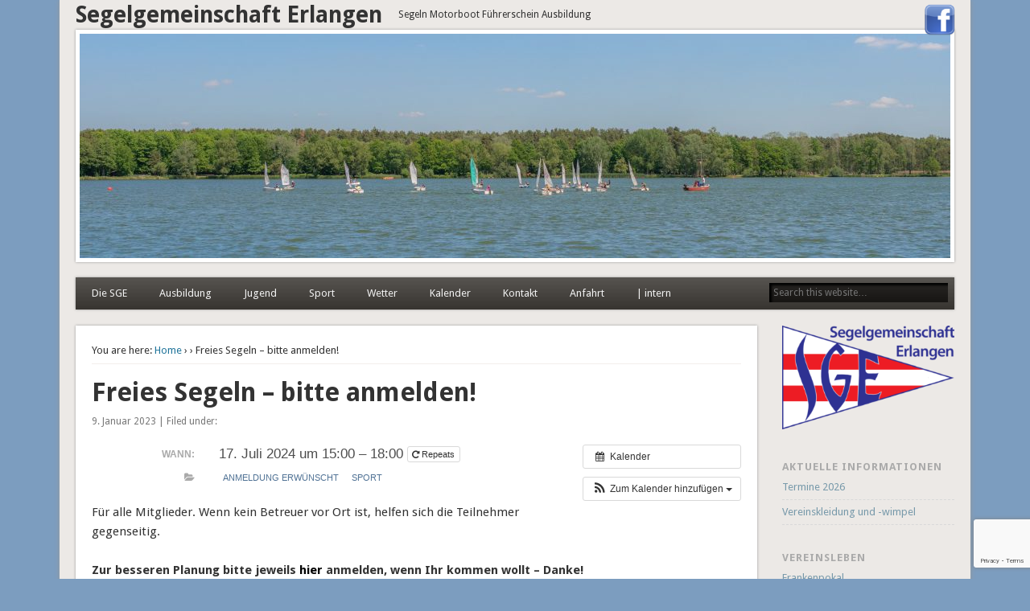

--- FILE ---
content_type: text/html; charset=utf-8
request_url: https://www.google.com/recaptcha/api2/anchor?ar=1&k=6LcI3MQUAAAAAA1b2AlkxKWA-eeL2917WkR4ZdLX&co=aHR0cHM6Ly93d3cuc2VnZWxnZW1laW5zY2hhZnQuZGU6NDQz&hl=en&v=PoyoqOPhxBO7pBk68S4YbpHZ&size=invisible&anchor-ms=20000&execute-ms=30000&cb=tala2u5dxp8c
body_size: 48820
content:
<!DOCTYPE HTML><html dir="ltr" lang="en"><head><meta http-equiv="Content-Type" content="text/html; charset=UTF-8">
<meta http-equiv="X-UA-Compatible" content="IE=edge">
<title>reCAPTCHA</title>
<style type="text/css">
/* cyrillic-ext */
@font-face {
  font-family: 'Roboto';
  font-style: normal;
  font-weight: 400;
  font-stretch: 100%;
  src: url(//fonts.gstatic.com/s/roboto/v48/KFO7CnqEu92Fr1ME7kSn66aGLdTylUAMa3GUBHMdazTgWw.woff2) format('woff2');
  unicode-range: U+0460-052F, U+1C80-1C8A, U+20B4, U+2DE0-2DFF, U+A640-A69F, U+FE2E-FE2F;
}
/* cyrillic */
@font-face {
  font-family: 'Roboto';
  font-style: normal;
  font-weight: 400;
  font-stretch: 100%;
  src: url(//fonts.gstatic.com/s/roboto/v48/KFO7CnqEu92Fr1ME7kSn66aGLdTylUAMa3iUBHMdazTgWw.woff2) format('woff2');
  unicode-range: U+0301, U+0400-045F, U+0490-0491, U+04B0-04B1, U+2116;
}
/* greek-ext */
@font-face {
  font-family: 'Roboto';
  font-style: normal;
  font-weight: 400;
  font-stretch: 100%;
  src: url(//fonts.gstatic.com/s/roboto/v48/KFO7CnqEu92Fr1ME7kSn66aGLdTylUAMa3CUBHMdazTgWw.woff2) format('woff2');
  unicode-range: U+1F00-1FFF;
}
/* greek */
@font-face {
  font-family: 'Roboto';
  font-style: normal;
  font-weight: 400;
  font-stretch: 100%;
  src: url(//fonts.gstatic.com/s/roboto/v48/KFO7CnqEu92Fr1ME7kSn66aGLdTylUAMa3-UBHMdazTgWw.woff2) format('woff2');
  unicode-range: U+0370-0377, U+037A-037F, U+0384-038A, U+038C, U+038E-03A1, U+03A3-03FF;
}
/* math */
@font-face {
  font-family: 'Roboto';
  font-style: normal;
  font-weight: 400;
  font-stretch: 100%;
  src: url(//fonts.gstatic.com/s/roboto/v48/KFO7CnqEu92Fr1ME7kSn66aGLdTylUAMawCUBHMdazTgWw.woff2) format('woff2');
  unicode-range: U+0302-0303, U+0305, U+0307-0308, U+0310, U+0312, U+0315, U+031A, U+0326-0327, U+032C, U+032F-0330, U+0332-0333, U+0338, U+033A, U+0346, U+034D, U+0391-03A1, U+03A3-03A9, U+03B1-03C9, U+03D1, U+03D5-03D6, U+03F0-03F1, U+03F4-03F5, U+2016-2017, U+2034-2038, U+203C, U+2040, U+2043, U+2047, U+2050, U+2057, U+205F, U+2070-2071, U+2074-208E, U+2090-209C, U+20D0-20DC, U+20E1, U+20E5-20EF, U+2100-2112, U+2114-2115, U+2117-2121, U+2123-214F, U+2190, U+2192, U+2194-21AE, U+21B0-21E5, U+21F1-21F2, U+21F4-2211, U+2213-2214, U+2216-22FF, U+2308-230B, U+2310, U+2319, U+231C-2321, U+2336-237A, U+237C, U+2395, U+239B-23B7, U+23D0, U+23DC-23E1, U+2474-2475, U+25AF, U+25B3, U+25B7, U+25BD, U+25C1, U+25CA, U+25CC, U+25FB, U+266D-266F, U+27C0-27FF, U+2900-2AFF, U+2B0E-2B11, U+2B30-2B4C, U+2BFE, U+3030, U+FF5B, U+FF5D, U+1D400-1D7FF, U+1EE00-1EEFF;
}
/* symbols */
@font-face {
  font-family: 'Roboto';
  font-style: normal;
  font-weight: 400;
  font-stretch: 100%;
  src: url(//fonts.gstatic.com/s/roboto/v48/KFO7CnqEu92Fr1ME7kSn66aGLdTylUAMaxKUBHMdazTgWw.woff2) format('woff2');
  unicode-range: U+0001-000C, U+000E-001F, U+007F-009F, U+20DD-20E0, U+20E2-20E4, U+2150-218F, U+2190, U+2192, U+2194-2199, U+21AF, U+21E6-21F0, U+21F3, U+2218-2219, U+2299, U+22C4-22C6, U+2300-243F, U+2440-244A, U+2460-24FF, U+25A0-27BF, U+2800-28FF, U+2921-2922, U+2981, U+29BF, U+29EB, U+2B00-2BFF, U+4DC0-4DFF, U+FFF9-FFFB, U+10140-1018E, U+10190-1019C, U+101A0, U+101D0-101FD, U+102E0-102FB, U+10E60-10E7E, U+1D2C0-1D2D3, U+1D2E0-1D37F, U+1F000-1F0FF, U+1F100-1F1AD, U+1F1E6-1F1FF, U+1F30D-1F30F, U+1F315, U+1F31C, U+1F31E, U+1F320-1F32C, U+1F336, U+1F378, U+1F37D, U+1F382, U+1F393-1F39F, U+1F3A7-1F3A8, U+1F3AC-1F3AF, U+1F3C2, U+1F3C4-1F3C6, U+1F3CA-1F3CE, U+1F3D4-1F3E0, U+1F3ED, U+1F3F1-1F3F3, U+1F3F5-1F3F7, U+1F408, U+1F415, U+1F41F, U+1F426, U+1F43F, U+1F441-1F442, U+1F444, U+1F446-1F449, U+1F44C-1F44E, U+1F453, U+1F46A, U+1F47D, U+1F4A3, U+1F4B0, U+1F4B3, U+1F4B9, U+1F4BB, U+1F4BF, U+1F4C8-1F4CB, U+1F4D6, U+1F4DA, U+1F4DF, U+1F4E3-1F4E6, U+1F4EA-1F4ED, U+1F4F7, U+1F4F9-1F4FB, U+1F4FD-1F4FE, U+1F503, U+1F507-1F50B, U+1F50D, U+1F512-1F513, U+1F53E-1F54A, U+1F54F-1F5FA, U+1F610, U+1F650-1F67F, U+1F687, U+1F68D, U+1F691, U+1F694, U+1F698, U+1F6AD, U+1F6B2, U+1F6B9-1F6BA, U+1F6BC, U+1F6C6-1F6CF, U+1F6D3-1F6D7, U+1F6E0-1F6EA, U+1F6F0-1F6F3, U+1F6F7-1F6FC, U+1F700-1F7FF, U+1F800-1F80B, U+1F810-1F847, U+1F850-1F859, U+1F860-1F887, U+1F890-1F8AD, U+1F8B0-1F8BB, U+1F8C0-1F8C1, U+1F900-1F90B, U+1F93B, U+1F946, U+1F984, U+1F996, U+1F9E9, U+1FA00-1FA6F, U+1FA70-1FA7C, U+1FA80-1FA89, U+1FA8F-1FAC6, U+1FACE-1FADC, U+1FADF-1FAE9, U+1FAF0-1FAF8, U+1FB00-1FBFF;
}
/* vietnamese */
@font-face {
  font-family: 'Roboto';
  font-style: normal;
  font-weight: 400;
  font-stretch: 100%;
  src: url(//fonts.gstatic.com/s/roboto/v48/KFO7CnqEu92Fr1ME7kSn66aGLdTylUAMa3OUBHMdazTgWw.woff2) format('woff2');
  unicode-range: U+0102-0103, U+0110-0111, U+0128-0129, U+0168-0169, U+01A0-01A1, U+01AF-01B0, U+0300-0301, U+0303-0304, U+0308-0309, U+0323, U+0329, U+1EA0-1EF9, U+20AB;
}
/* latin-ext */
@font-face {
  font-family: 'Roboto';
  font-style: normal;
  font-weight: 400;
  font-stretch: 100%;
  src: url(//fonts.gstatic.com/s/roboto/v48/KFO7CnqEu92Fr1ME7kSn66aGLdTylUAMa3KUBHMdazTgWw.woff2) format('woff2');
  unicode-range: U+0100-02BA, U+02BD-02C5, U+02C7-02CC, U+02CE-02D7, U+02DD-02FF, U+0304, U+0308, U+0329, U+1D00-1DBF, U+1E00-1E9F, U+1EF2-1EFF, U+2020, U+20A0-20AB, U+20AD-20C0, U+2113, U+2C60-2C7F, U+A720-A7FF;
}
/* latin */
@font-face {
  font-family: 'Roboto';
  font-style: normal;
  font-weight: 400;
  font-stretch: 100%;
  src: url(//fonts.gstatic.com/s/roboto/v48/KFO7CnqEu92Fr1ME7kSn66aGLdTylUAMa3yUBHMdazQ.woff2) format('woff2');
  unicode-range: U+0000-00FF, U+0131, U+0152-0153, U+02BB-02BC, U+02C6, U+02DA, U+02DC, U+0304, U+0308, U+0329, U+2000-206F, U+20AC, U+2122, U+2191, U+2193, U+2212, U+2215, U+FEFF, U+FFFD;
}
/* cyrillic-ext */
@font-face {
  font-family: 'Roboto';
  font-style: normal;
  font-weight: 500;
  font-stretch: 100%;
  src: url(//fonts.gstatic.com/s/roboto/v48/KFO7CnqEu92Fr1ME7kSn66aGLdTylUAMa3GUBHMdazTgWw.woff2) format('woff2');
  unicode-range: U+0460-052F, U+1C80-1C8A, U+20B4, U+2DE0-2DFF, U+A640-A69F, U+FE2E-FE2F;
}
/* cyrillic */
@font-face {
  font-family: 'Roboto';
  font-style: normal;
  font-weight: 500;
  font-stretch: 100%;
  src: url(//fonts.gstatic.com/s/roboto/v48/KFO7CnqEu92Fr1ME7kSn66aGLdTylUAMa3iUBHMdazTgWw.woff2) format('woff2');
  unicode-range: U+0301, U+0400-045F, U+0490-0491, U+04B0-04B1, U+2116;
}
/* greek-ext */
@font-face {
  font-family: 'Roboto';
  font-style: normal;
  font-weight: 500;
  font-stretch: 100%;
  src: url(//fonts.gstatic.com/s/roboto/v48/KFO7CnqEu92Fr1ME7kSn66aGLdTylUAMa3CUBHMdazTgWw.woff2) format('woff2');
  unicode-range: U+1F00-1FFF;
}
/* greek */
@font-face {
  font-family: 'Roboto';
  font-style: normal;
  font-weight: 500;
  font-stretch: 100%;
  src: url(//fonts.gstatic.com/s/roboto/v48/KFO7CnqEu92Fr1ME7kSn66aGLdTylUAMa3-UBHMdazTgWw.woff2) format('woff2');
  unicode-range: U+0370-0377, U+037A-037F, U+0384-038A, U+038C, U+038E-03A1, U+03A3-03FF;
}
/* math */
@font-face {
  font-family: 'Roboto';
  font-style: normal;
  font-weight: 500;
  font-stretch: 100%;
  src: url(//fonts.gstatic.com/s/roboto/v48/KFO7CnqEu92Fr1ME7kSn66aGLdTylUAMawCUBHMdazTgWw.woff2) format('woff2');
  unicode-range: U+0302-0303, U+0305, U+0307-0308, U+0310, U+0312, U+0315, U+031A, U+0326-0327, U+032C, U+032F-0330, U+0332-0333, U+0338, U+033A, U+0346, U+034D, U+0391-03A1, U+03A3-03A9, U+03B1-03C9, U+03D1, U+03D5-03D6, U+03F0-03F1, U+03F4-03F5, U+2016-2017, U+2034-2038, U+203C, U+2040, U+2043, U+2047, U+2050, U+2057, U+205F, U+2070-2071, U+2074-208E, U+2090-209C, U+20D0-20DC, U+20E1, U+20E5-20EF, U+2100-2112, U+2114-2115, U+2117-2121, U+2123-214F, U+2190, U+2192, U+2194-21AE, U+21B0-21E5, U+21F1-21F2, U+21F4-2211, U+2213-2214, U+2216-22FF, U+2308-230B, U+2310, U+2319, U+231C-2321, U+2336-237A, U+237C, U+2395, U+239B-23B7, U+23D0, U+23DC-23E1, U+2474-2475, U+25AF, U+25B3, U+25B7, U+25BD, U+25C1, U+25CA, U+25CC, U+25FB, U+266D-266F, U+27C0-27FF, U+2900-2AFF, U+2B0E-2B11, U+2B30-2B4C, U+2BFE, U+3030, U+FF5B, U+FF5D, U+1D400-1D7FF, U+1EE00-1EEFF;
}
/* symbols */
@font-face {
  font-family: 'Roboto';
  font-style: normal;
  font-weight: 500;
  font-stretch: 100%;
  src: url(//fonts.gstatic.com/s/roboto/v48/KFO7CnqEu92Fr1ME7kSn66aGLdTylUAMaxKUBHMdazTgWw.woff2) format('woff2');
  unicode-range: U+0001-000C, U+000E-001F, U+007F-009F, U+20DD-20E0, U+20E2-20E4, U+2150-218F, U+2190, U+2192, U+2194-2199, U+21AF, U+21E6-21F0, U+21F3, U+2218-2219, U+2299, U+22C4-22C6, U+2300-243F, U+2440-244A, U+2460-24FF, U+25A0-27BF, U+2800-28FF, U+2921-2922, U+2981, U+29BF, U+29EB, U+2B00-2BFF, U+4DC0-4DFF, U+FFF9-FFFB, U+10140-1018E, U+10190-1019C, U+101A0, U+101D0-101FD, U+102E0-102FB, U+10E60-10E7E, U+1D2C0-1D2D3, U+1D2E0-1D37F, U+1F000-1F0FF, U+1F100-1F1AD, U+1F1E6-1F1FF, U+1F30D-1F30F, U+1F315, U+1F31C, U+1F31E, U+1F320-1F32C, U+1F336, U+1F378, U+1F37D, U+1F382, U+1F393-1F39F, U+1F3A7-1F3A8, U+1F3AC-1F3AF, U+1F3C2, U+1F3C4-1F3C6, U+1F3CA-1F3CE, U+1F3D4-1F3E0, U+1F3ED, U+1F3F1-1F3F3, U+1F3F5-1F3F7, U+1F408, U+1F415, U+1F41F, U+1F426, U+1F43F, U+1F441-1F442, U+1F444, U+1F446-1F449, U+1F44C-1F44E, U+1F453, U+1F46A, U+1F47D, U+1F4A3, U+1F4B0, U+1F4B3, U+1F4B9, U+1F4BB, U+1F4BF, U+1F4C8-1F4CB, U+1F4D6, U+1F4DA, U+1F4DF, U+1F4E3-1F4E6, U+1F4EA-1F4ED, U+1F4F7, U+1F4F9-1F4FB, U+1F4FD-1F4FE, U+1F503, U+1F507-1F50B, U+1F50D, U+1F512-1F513, U+1F53E-1F54A, U+1F54F-1F5FA, U+1F610, U+1F650-1F67F, U+1F687, U+1F68D, U+1F691, U+1F694, U+1F698, U+1F6AD, U+1F6B2, U+1F6B9-1F6BA, U+1F6BC, U+1F6C6-1F6CF, U+1F6D3-1F6D7, U+1F6E0-1F6EA, U+1F6F0-1F6F3, U+1F6F7-1F6FC, U+1F700-1F7FF, U+1F800-1F80B, U+1F810-1F847, U+1F850-1F859, U+1F860-1F887, U+1F890-1F8AD, U+1F8B0-1F8BB, U+1F8C0-1F8C1, U+1F900-1F90B, U+1F93B, U+1F946, U+1F984, U+1F996, U+1F9E9, U+1FA00-1FA6F, U+1FA70-1FA7C, U+1FA80-1FA89, U+1FA8F-1FAC6, U+1FACE-1FADC, U+1FADF-1FAE9, U+1FAF0-1FAF8, U+1FB00-1FBFF;
}
/* vietnamese */
@font-face {
  font-family: 'Roboto';
  font-style: normal;
  font-weight: 500;
  font-stretch: 100%;
  src: url(//fonts.gstatic.com/s/roboto/v48/KFO7CnqEu92Fr1ME7kSn66aGLdTylUAMa3OUBHMdazTgWw.woff2) format('woff2');
  unicode-range: U+0102-0103, U+0110-0111, U+0128-0129, U+0168-0169, U+01A0-01A1, U+01AF-01B0, U+0300-0301, U+0303-0304, U+0308-0309, U+0323, U+0329, U+1EA0-1EF9, U+20AB;
}
/* latin-ext */
@font-face {
  font-family: 'Roboto';
  font-style: normal;
  font-weight: 500;
  font-stretch: 100%;
  src: url(//fonts.gstatic.com/s/roboto/v48/KFO7CnqEu92Fr1ME7kSn66aGLdTylUAMa3KUBHMdazTgWw.woff2) format('woff2');
  unicode-range: U+0100-02BA, U+02BD-02C5, U+02C7-02CC, U+02CE-02D7, U+02DD-02FF, U+0304, U+0308, U+0329, U+1D00-1DBF, U+1E00-1E9F, U+1EF2-1EFF, U+2020, U+20A0-20AB, U+20AD-20C0, U+2113, U+2C60-2C7F, U+A720-A7FF;
}
/* latin */
@font-face {
  font-family: 'Roboto';
  font-style: normal;
  font-weight: 500;
  font-stretch: 100%;
  src: url(//fonts.gstatic.com/s/roboto/v48/KFO7CnqEu92Fr1ME7kSn66aGLdTylUAMa3yUBHMdazQ.woff2) format('woff2');
  unicode-range: U+0000-00FF, U+0131, U+0152-0153, U+02BB-02BC, U+02C6, U+02DA, U+02DC, U+0304, U+0308, U+0329, U+2000-206F, U+20AC, U+2122, U+2191, U+2193, U+2212, U+2215, U+FEFF, U+FFFD;
}
/* cyrillic-ext */
@font-face {
  font-family: 'Roboto';
  font-style: normal;
  font-weight: 900;
  font-stretch: 100%;
  src: url(//fonts.gstatic.com/s/roboto/v48/KFO7CnqEu92Fr1ME7kSn66aGLdTylUAMa3GUBHMdazTgWw.woff2) format('woff2');
  unicode-range: U+0460-052F, U+1C80-1C8A, U+20B4, U+2DE0-2DFF, U+A640-A69F, U+FE2E-FE2F;
}
/* cyrillic */
@font-face {
  font-family: 'Roboto';
  font-style: normal;
  font-weight: 900;
  font-stretch: 100%;
  src: url(//fonts.gstatic.com/s/roboto/v48/KFO7CnqEu92Fr1ME7kSn66aGLdTylUAMa3iUBHMdazTgWw.woff2) format('woff2');
  unicode-range: U+0301, U+0400-045F, U+0490-0491, U+04B0-04B1, U+2116;
}
/* greek-ext */
@font-face {
  font-family: 'Roboto';
  font-style: normal;
  font-weight: 900;
  font-stretch: 100%;
  src: url(//fonts.gstatic.com/s/roboto/v48/KFO7CnqEu92Fr1ME7kSn66aGLdTylUAMa3CUBHMdazTgWw.woff2) format('woff2');
  unicode-range: U+1F00-1FFF;
}
/* greek */
@font-face {
  font-family: 'Roboto';
  font-style: normal;
  font-weight: 900;
  font-stretch: 100%;
  src: url(//fonts.gstatic.com/s/roboto/v48/KFO7CnqEu92Fr1ME7kSn66aGLdTylUAMa3-UBHMdazTgWw.woff2) format('woff2');
  unicode-range: U+0370-0377, U+037A-037F, U+0384-038A, U+038C, U+038E-03A1, U+03A3-03FF;
}
/* math */
@font-face {
  font-family: 'Roboto';
  font-style: normal;
  font-weight: 900;
  font-stretch: 100%;
  src: url(//fonts.gstatic.com/s/roboto/v48/KFO7CnqEu92Fr1ME7kSn66aGLdTylUAMawCUBHMdazTgWw.woff2) format('woff2');
  unicode-range: U+0302-0303, U+0305, U+0307-0308, U+0310, U+0312, U+0315, U+031A, U+0326-0327, U+032C, U+032F-0330, U+0332-0333, U+0338, U+033A, U+0346, U+034D, U+0391-03A1, U+03A3-03A9, U+03B1-03C9, U+03D1, U+03D5-03D6, U+03F0-03F1, U+03F4-03F5, U+2016-2017, U+2034-2038, U+203C, U+2040, U+2043, U+2047, U+2050, U+2057, U+205F, U+2070-2071, U+2074-208E, U+2090-209C, U+20D0-20DC, U+20E1, U+20E5-20EF, U+2100-2112, U+2114-2115, U+2117-2121, U+2123-214F, U+2190, U+2192, U+2194-21AE, U+21B0-21E5, U+21F1-21F2, U+21F4-2211, U+2213-2214, U+2216-22FF, U+2308-230B, U+2310, U+2319, U+231C-2321, U+2336-237A, U+237C, U+2395, U+239B-23B7, U+23D0, U+23DC-23E1, U+2474-2475, U+25AF, U+25B3, U+25B7, U+25BD, U+25C1, U+25CA, U+25CC, U+25FB, U+266D-266F, U+27C0-27FF, U+2900-2AFF, U+2B0E-2B11, U+2B30-2B4C, U+2BFE, U+3030, U+FF5B, U+FF5D, U+1D400-1D7FF, U+1EE00-1EEFF;
}
/* symbols */
@font-face {
  font-family: 'Roboto';
  font-style: normal;
  font-weight: 900;
  font-stretch: 100%;
  src: url(//fonts.gstatic.com/s/roboto/v48/KFO7CnqEu92Fr1ME7kSn66aGLdTylUAMaxKUBHMdazTgWw.woff2) format('woff2');
  unicode-range: U+0001-000C, U+000E-001F, U+007F-009F, U+20DD-20E0, U+20E2-20E4, U+2150-218F, U+2190, U+2192, U+2194-2199, U+21AF, U+21E6-21F0, U+21F3, U+2218-2219, U+2299, U+22C4-22C6, U+2300-243F, U+2440-244A, U+2460-24FF, U+25A0-27BF, U+2800-28FF, U+2921-2922, U+2981, U+29BF, U+29EB, U+2B00-2BFF, U+4DC0-4DFF, U+FFF9-FFFB, U+10140-1018E, U+10190-1019C, U+101A0, U+101D0-101FD, U+102E0-102FB, U+10E60-10E7E, U+1D2C0-1D2D3, U+1D2E0-1D37F, U+1F000-1F0FF, U+1F100-1F1AD, U+1F1E6-1F1FF, U+1F30D-1F30F, U+1F315, U+1F31C, U+1F31E, U+1F320-1F32C, U+1F336, U+1F378, U+1F37D, U+1F382, U+1F393-1F39F, U+1F3A7-1F3A8, U+1F3AC-1F3AF, U+1F3C2, U+1F3C4-1F3C6, U+1F3CA-1F3CE, U+1F3D4-1F3E0, U+1F3ED, U+1F3F1-1F3F3, U+1F3F5-1F3F7, U+1F408, U+1F415, U+1F41F, U+1F426, U+1F43F, U+1F441-1F442, U+1F444, U+1F446-1F449, U+1F44C-1F44E, U+1F453, U+1F46A, U+1F47D, U+1F4A3, U+1F4B0, U+1F4B3, U+1F4B9, U+1F4BB, U+1F4BF, U+1F4C8-1F4CB, U+1F4D6, U+1F4DA, U+1F4DF, U+1F4E3-1F4E6, U+1F4EA-1F4ED, U+1F4F7, U+1F4F9-1F4FB, U+1F4FD-1F4FE, U+1F503, U+1F507-1F50B, U+1F50D, U+1F512-1F513, U+1F53E-1F54A, U+1F54F-1F5FA, U+1F610, U+1F650-1F67F, U+1F687, U+1F68D, U+1F691, U+1F694, U+1F698, U+1F6AD, U+1F6B2, U+1F6B9-1F6BA, U+1F6BC, U+1F6C6-1F6CF, U+1F6D3-1F6D7, U+1F6E0-1F6EA, U+1F6F0-1F6F3, U+1F6F7-1F6FC, U+1F700-1F7FF, U+1F800-1F80B, U+1F810-1F847, U+1F850-1F859, U+1F860-1F887, U+1F890-1F8AD, U+1F8B0-1F8BB, U+1F8C0-1F8C1, U+1F900-1F90B, U+1F93B, U+1F946, U+1F984, U+1F996, U+1F9E9, U+1FA00-1FA6F, U+1FA70-1FA7C, U+1FA80-1FA89, U+1FA8F-1FAC6, U+1FACE-1FADC, U+1FADF-1FAE9, U+1FAF0-1FAF8, U+1FB00-1FBFF;
}
/* vietnamese */
@font-face {
  font-family: 'Roboto';
  font-style: normal;
  font-weight: 900;
  font-stretch: 100%;
  src: url(//fonts.gstatic.com/s/roboto/v48/KFO7CnqEu92Fr1ME7kSn66aGLdTylUAMa3OUBHMdazTgWw.woff2) format('woff2');
  unicode-range: U+0102-0103, U+0110-0111, U+0128-0129, U+0168-0169, U+01A0-01A1, U+01AF-01B0, U+0300-0301, U+0303-0304, U+0308-0309, U+0323, U+0329, U+1EA0-1EF9, U+20AB;
}
/* latin-ext */
@font-face {
  font-family: 'Roboto';
  font-style: normal;
  font-weight: 900;
  font-stretch: 100%;
  src: url(//fonts.gstatic.com/s/roboto/v48/KFO7CnqEu92Fr1ME7kSn66aGLdTylUAMa3KUBHMdazTgWw.woff2) format('woff2');
  unicode-range: U+0100-02BA, U+02BD-02C5, U+02C7-02CC, U+02CE-02D7, U+02DD-02FF, U+0304, U+0308, U+0329, U+1D00-1DBF, U+1E00-1E9F, U+1EF2-1EFF, U+2020, U+20A0-20AB, U+20AD-20C0, U+2113, U+2C60-2C7F, U+A720-A7FF;
}
/* latin */
@font-face {
  font-family: 'Roboto';
  font-style: normal;
  font-weight: 900;
  font-stretch: 100%;
  src: url(//fonts.gstatic.com/s/roboto/v48/KFO7CnqEu92Fr1ME7kSn66aGLdTylUAMa3yUBHMdazQ.woff2) format('woff2');
  unicode-range: U+0000-00FF, U+0131, U+0152-0153, U+02BB-02BC, U+02C6, U+02DA, U+02DC, U+0304, U+0308, U+0329, U+2000-206F, U+20AC, U+2122, U+2191, U+2193, U+2212, U+2215, U+FEFF, U+FFFD;
}

</style>
<link rel="stylesheet" type="text/css" href="https://www.gstatic.com/recaptcha/releases/PoyoqOPhxBO7pBk68S4YbpHZ/styles__ltr.css">
<script nonce="MKlXUBYHasmsi0o0IR1n4A" type="text/javascript">window['__recaptcha_api'] = 'https://www.google.com/recaptcha/api2/';</script>
<script type="text/javascript" src="https://www.gstatic.com/recaptcha/releases/PoyoqOPhxBO7pBk68S4YbpHZ/recaptcha__en.js" nonce="MKlXUBYHasmsi0o0IR1n4A">
      
    </script></head>
<body><div id="rc-anchor-alert" class="rc-anchor-alert"></div>
<input type="hidden" id="recaptcha-token" value="[base64]">
<script type="text/javascript" nonce="MKlXUBYHasmsi0o0IR1n4A">
      recaptcha.anchor.Main.init("[\x22ainput\x22,[\x22bgdata\x22,\x22\x22,\[base64]/[base64]/MjU1Ong/[base64]/[base64]/[base64]/[base64]/[base64]/[base64]/[base64]/[base64]/[base64]/[base64]/[base64]/[base64]/[base64]/[base64]/[base64]\\u003d\x22,\[base64]\\u003d\\u003d\x22,\x22wphhHQFjWUNGUVtxMHHCsU/Cg8KSCC3DgAfDuwTCoyXDqA/[base64]/[base64]/DkV/DgHIfP8OEw6lqRMKtDxbCkFbDmgdBw4xMMR3DrsKFwqw6wpXDm13DmkRbKQ1bDsOzVQouw7ZrBsOIw5dswrt9SBsgw7gQw4rDpMOWLcOVw5XCqDXDhn8YWlHDpcKUNDt9w4XCrTfCgcKlwoQBQxvDmMO8OEnCr8O1Ol4/[base64]/Dh8OUwojCl8KqwqHDmsOVV8KPwpE5UMKpw40zwqfChxYvwpRmw7jDsTLDoi0vB8OEMcOgTylSwp0aaMKNEsO5eSNlFn7DqBPDlkTCphHDo8OsZ8OGwo3DqgZGwpMtZcKiEQfCmsO0w4RQWEVxw7I/w6xcYMOOwrEIImfDhyQ2wopvwrQ0blspw6nDh8OmR3/CvyfCusKCSsK/C8KFHDc8W8KNw7fCksKWwr1pQ8Kzw5lvVRw1RAnDrcKWwqZBwqcdI8Kww6owIWtcCCPDoTtfwoDCrsKvwpnCg1EFwqEwUj3Cv8K6D0VewqTCqsKveR8RFmTDn8Kfw7UAw5DDnsOiJ3odwrdqccOUfMKmXjTDggIqw5wMw5zDnMK4FMOucUEXw5/ClktWw7rDjsKjwprCi2Yrf13ClsOqw7ZIAFpjE8KqPCBDw4hBwrIhfnHDgcOlK8OBwo1bw5B3wroWw7xMwrwHw4vCtXjDglY6P8OmPTUONsOSIcOoJA7CjzIOHmUDEAoZIsKcwrZsw7cqwpHDhsOPZcKcIsOvwpnCvsOYRHzDuMK3w5PDojgIwqtEw4/DrMK2GcKvDcOcbVR7w7ZFfcOLO109wpbDlDLDukJXwqx5CyDDiMKGIF1XNCvDq8OgwqEJGsKkw7PCgMO+w6zDgwc1BEPCkcKywq/DqUEXwrvDlsOfwqwBwp3DnsKUwpTCisKwax4+wozCqF3DgW4NwqTCr8KhwqMZF8K0w5d5IsKYw7EqCsKnw6XCg8KgXMOlAMOqw6vChF3DrcK/w7cta8O3FcKwcMOsw67CvsOfPcOxbkzDggkiw5h1w7LDucO3FcONGMOFGsKQCFcoZBXCkTbCqcKGICxawrIcw4bDi1VlBALCqEVHeMOcNsOgw5bDocKRwrLCpBXCl3/DsVA0w6XCpi/[base64]/[base64]/CnMOZw4Nvw5h7w5vDv8KEwrkhfj/CtcKSwqQewrBswo/[base64]/w4AQZ8K5H8OzwpvCpUlww5gqekvDmXHCucKtwrHDtGglHhjDkMO/w4QJwpPCjMOLw5jCuWXCrjMQHEsEOcOdw7QudsOSw4XCucKHfsKCMsKnwq59wpLDjkXDtcKydm03DQjDrsK2VMOtwoLDhsKmTSfCnB3DkGRiw5XCiMO1woMPwpbCu0XDn1rDsyRBSlocLMKRUsKCT8Opw7sFwo4HKS/DuWgyw6YvClXDuMOowpRAMcKuwoobeFpIwoVmw7U3QcOfRhfDhjEtcsOIWwg8QsKbwp4vw7XDg8KBVQ/DvSjDqQjCosKjEljCjMKvwr/DrUzCpcOswoPCrShWw5vCpMOVPx57wqMzw6sJEBDDvnxoMcODwqB8wrrDlS5BwrFxUsOJdcKLwrbCucKcwrvCokMjwrdXwrbCj8Oswq/[base64]/CnwhnI8Omw47CqgEsw4BQwqfDkwQKw4U8aA52dsOHwoBcw4NmwqkPEH97w6QwwpRuYUoZM8Oiw4bDsEBmwppwcQ1PTm3DrcK+w55xZcOcMMOILsOfB8KEwoTCoQ8Hw5rCtMK+MsOAw49OAcO9UwFdAFcVw7pkwqZ4JcOkNHrDmAMFdcK/[base64]/[base64]/Dk8OVw6I+wpVdwpXCjAxQasKgeBF1wqfDpsOtwrNZw59+w5fDjCESbcKBDMO6HV48EVtoISJ7Y1bCtgHDvVfDvMKSw6Q/[base64]/ViXDv8OVw7LDgcKcEsO7w53Dq2DDh8OeSsK/w6Y0PQjDs8O2GsObwrB1wpNvw4cNMsKMDE1Iwqgpw44aFsOhw5vDrUZZd8OwcnVfwonCtcOswqEzw54hw7wLwrjDo8KLbMO6SMOfwq15wqHCgFrCmsOcNkhiSMO9O8K2TBVyf2TCnsOmYsK6w65rB8ODwqNwwrcPw78wP8ORwofCn8O2wrUvJ8KAYcOUTSTDm8K/[base64]/CugjDmsKdwqHCp1fCosKFLDM0UCXCoRfDosOCAsKkY2zCo8O6L2oyDcOMcwXCmcK/M8KGw6Aeez8bw4HDgMOyw6DDvB0hwp/DjcKVNMKcI8OPdgLDkDdHXT7DgEXCoiPDuTYYwp5WIMOpwoB5UsOGV8K7WcKiwpxKezXCpsK6wpVQKcOewptJwrLCvxZRw5/DiB99VSdyJATCscKZw6pAwqTDqsOxw41+w4nDtGctw5suT8KtfcO4dMKDwozCt8K/OwPCl2kQwpgJwog9wrQzw4VVGsOBw7fCtGc0NsOUWj/Dr8ORd3vDv1s7cV7DhnDDvkbDnMOGwrFPwqpUbFjDnxMtwozCtsK2w6FTZsKUfz7DqTnDp8OVwoUYKcO5w6x2eMK0wqjCo8Ozw6zDvsKvwqNJw4s1QcKPwp0JwrXCkTZZLMKJw6/Cjnx7wrTChMO4HwhDw7srwpXCl8KXwrg7CsKGwrI6woTDocODCsKQRcOUw5EJC0bCpcOxw6FLIhHDo1vChA8rw6nCjWMZwonCvsONO8KIIjxbwqrCuMKrBQ3DjcKIGUnDtXHDlTTDqwMofcOZH8ObZsOiw5Ihw5EqwrrDpsKRwqnDoi/ClcOAw6UOw63DugLDnwlcaEkIQGfClMKTwr5fWsO/wqEKwqYFwrEUd8Kjw4TCtMOSRRBbIsOuwpRzw7XCiXxSNsOdRWPCh8OEN8K1IcOpw5RJw4VxXMOeJcK/OMOjw7rDpcKIw6TCq8OsAhfCgsOpwps/w7TDtldBwqN9wrXDokEawrjCj19SwqTDncKSHwoJBMKNw7doKX3DplLCmMKpw68hw5PCmnLDt8Kbw5IVUT8lwqEWw6jCvcK/AcKowqbDqsOmw68bw5jCgcOBwrQVLcO+woMKw43CghgIFjcLw5DDiicGw7rCj8K1DMO4wpMAIMOHdcKkwrwSwr7DtMOIwrbDhQLDqSvDsDbDvhXCgcOjcWbDrsOIw7E/[base64]/W18Sw4Jnf8OSwqDCsgbCpMO+woLCgcKbSg/[base64]/[base64]/CpzrChGNgwrQnbcOxR8O2wrdfVMOQOncFwpnCusKedsOdwo/[base64]/Dqjc2BsKSesOQHmXCvA/DvcKmw7pCwr0VWBnCuMKvwpQsDGDDuRfDtXokZMOww5rChRtBw6XCn8OBOV8uw7TCvMOgUlTCom8rwptfdsORRMKWw4vCiFXDgMO0wq/Ck8K+wrhXcsOlwrjCjTo+w6rDpsOfRgnCnDsPGATCvAfDqMOIwqpCcmXCkzHCq8OmwpI9w53Cj1LDjgo7wrnCnBHCoMOKLnwnKWvCmyLDhsO7wrvCnsKFbHTCsEbDhMO8FsOzw4TCki5Dw4wdZMKLbgp5LMOLw74bwoTDj09fVMKLJFB0w7PDvsKEwqvDqsKuwr/[base64]/Cg8OQw7HDtUPDmQJIw5V2B8KvwprCssKPT8O6w6nDrsO5YzIQw6fDvsO5UcK0WMKowqkSVcONRcKLw5lsWMK0dDpXwrPCsMOlJ2xQCcKTwqLDgjpoCyzCmsOdNcO2YkhRUyzDv8O0Nz1APXMTLcOgfE3DpcK/YcK5Y8O1wobCqsO4fQfCqmtMw7/DicO8wrDCrsO3RQrDhH/DkcOdwqwRRS3CscOdw63CqMKyBMKQw7shB3/CoHZ5DxLDosOJLRnDvHbDtAMewpksQDXCmGI3w7zDmiEiwozCuMOew5TCrVDDpsOSw6tYwrrCicOjw5ACwpRsw47Dmw3CgsOUPlZJacKKEy4AEcOWwoHCvsOxw7/CoMKEw6PCqsKvDGDDlMOjwqPDo8O3e2sWw5leHAZeJ8OjbcOBb8KDwph6w5pNEzE0w6HDjAxnwq41wrbDrTYrw4jCvsOzwr/[base64]/DhcKiLUbDqFDDk0/ChjBOwrfDpgwkfMK6woFke8KEQyAkXDVPCsOkwpfDhMK+w4nCjMKvS8KHPUgXCsKrOl44wpPCnMOyw4DCn8O5w7xbw5FAMcKDwrrDkB7DuGQOw6cLw5RCwqvCtWMrCmxNwrtbwqrChcKVbQwAV8O/w6UQB2hFwoFgw4deTVZlw5nChlXCtFEqT8OVcwfCscKmMg9FbRrCtsO1w7jCoyQhDcOBw5jCthdoJ2/[base64]/[base64]/WRPDkMKaw4BVRMOcRh/CqcKVwpXDvsO0cj3CuTsIccKrw7vCn23CilrCvxHCi8KrDsOmw5FYJsOjdwg/O8OJw6jDlcKnwpZwd0nDlMO2wq7Do1rDgQHDoGk9JMOibsKFwpbCoMOFw4PDvSHDusOAZ8KOJRjDsMKWwocKcibDukbDiMOOSyNNw6pvw4xsw4tzw47CusOVfsOww43Do8OzUAsGwqEqwqAtQMOPIVdOwpESwpPCsMOLYCpzA8Ouwo/CgsOpwqnDnRAoIMOqGsKceSMmT3nCqHMWw6/DhcOqwqTDhsK2w5TDnMOwwpUDwpXCqDYVwqE+OTdWA8KHw6XDmT7CpAvCtGtLw77CkMOMC2TDvT1Ha0TCk0TCuksGwr5Rw5/Ch8KlwpzDqXXDtMKCw6nDsMOSw5RTEcOSAsO8VBdhNHAmYsKgw4dYwqNlwqIuw4Myw7NFwqopw7/DssOHAjNiwoRwRSTDpcKXBcKuw4TCv8O4GcOIGyvDrAnCicO+aQDChsK2wp/[base64]/wovDtMKnFBHDrUPCsMO8AnHDtkDCsMOJEsOzX8K6w5vCv8KNwqUpw5zCgcOoWC/CnwXChW/Cs0xkw5XDhhEIQGosCMOOacKvw7bDvMKHQMO9wp8EIcOCwr/Dm8KQw47DnMKnwqnCrTzCjDTCuGJJBXjDkh3CoQjCgsObIcKlfFQENHDChsOQMVjDgMObw5XDk8OTODoGwpnDigHDnsKmwrRFw4I2FMK7KsK4YsKaMy7DumHCo8OvNmo/w7FRwo9qwoHCoHsde1cdNsOZw41/QwHCgsKiWsKUXcK/[base64]/Cn2jCjSnDmi9awpHCuGjCtSrDmsK6w44fwr4iPGcHHMODw7DDrzszwoPChmpaw6nCpUVcwoYAwoRvwqobwqDCpsKcAsO4wogHb05/wpDDsnjCvsOsV2xcw5PCii06E8KxKyc9KiJ+K8Oxwp7DgcKMWsKawrzCnkLDnVnDvXULwo/DrCTChyPCusOjIVJ4wrPCugLCiirDqcKzEjRsa8Kmw6tEIxPDssO0w5bCi8KcK8OrwoMvbwI5VD/CpyXCv8OSEMKRQWHCnHZLUMKEwpEtw4Ylwr3CmMOHwr3ChsK6KcKDZlPDk8OCwozDoXtqwq8YfsKnw6IMc8O7Lg7DmVTCpyAUA8KnK2PDpMKowq3ChDXDogbCvsKTRnVXw4/[base64]/Dul/DvRPDm8OIT8KSwpVwwrIGw6Nrw5MkwpgMw5rCo8OxasOyworCn8KYScKXFMKALcKeVsOiw5bCpS8Pw4YUw4B8wqPCklLDmW/CoxDDvkXDkC/CrhQ8J3E2wpvCpTLDjcKsFhNGLx7DjcKLQzzCtCTDvhbCscK3w47DnMKpAl3DkCkYwqUcw5JvwqA9wrsNZsKfFUh+A3XCrMK/wrQkw7ozVMOrwoxLwqXDny7Ct8OwfMKrw5zDgsKvD8KXw4nCmcOKfsKLW8K2w7XDtsO5wrEEw4MawrnDsF8AwrLCulfDpsKVwrALw5TCpMO6DnnDucOkSj3Cg1jDuMKDTXPCpsOVw7nDiEcOwpp5w5JYEsKPU1NzWnYcw5VMw6DDrwESEsOEEsKbXcONw4nCgsOKGl/CjsObd8KaJcOqwrlVwrouwrrCssOxwqxXwr7DicONwodywprCsFHCoDwTwp0zwo9cw4jDggFyfsK/wqrDn8OTRFMtQMK0w7Vmw7zCgHs9wrLDocOvwr/CgcKDwoDCvsKVGcKkwqBewqktwroBw57CoTZJw7HCjB7DvGTCoA1xRcO3wohlw7gvEsOewq7DvcKbeR/CiQ0Lcy3CnMOaCMK5wrTDiz7Ck35QUcKxw6lvw5ZpMDYfw7jDn8KcQ8OGUMKtwqAmwq/DqU3Dp8KMA2/DnizCqsOWw7tOIRTDo09ewoYAw6t1FnTDr8OOw5A+L2rCsMKcSw7DsngSwrLCrjLCtWjDjhAlwobDlzTDpQdTOGZCw7DCuQ3CvcOCXCNmMcOLKRzCicOkw6XDtBTDk8KmDXlXwrFQwrdwexDCiBfDjcOjw6wtw4bCijHDrlt/wrXDkFpLLmtjwo9rw4nCs8Otw5clwoQfJcO1KXQ2O1FYN2zDqMKpw4QqwqQDw5jDoMO3KMKsecK/KkXCnzLDmMOLRl4mKUANw6FIKD3DjcKcZcOswrXDhXHDjsKNw53CkcKlwqrDmRjCl8KSfFrDqsK5woTDi8Ojw7zDo8O9YivCsX7DksOSw5jCn8ONYsKUw7XDnX85BzUjQcOKUU9/EsO3RcOoBFoqwrHCo8OgTsKAX1xhwpvDn089woQcAMKQwoPCpX0Mw5UkC8KNw7jCpsOCw7DCqcKfF8KObhlIUS7Du8O1w4YPwpJsV2Qtw6fCtkPDksKqw6LCj8Oqwr7Ct8OHwpYKesOfVhjCh1HDm8OGw5hjGsK8EEvCqi7CmcOOw4XDlMKhcDfCksK/FiLCvy4HccOmwpbDjsKpw7w1P3Z1a3TCqcKGwrkdecOlP33Dh8K9KmjDsMOrw5lIeMKAB8OzeMOdE8KJwoBpwrbCljgWwrtDw73DvSxkwqXDrX8BwqXCsUpqGcKMwrBAw7fCjWXCvnJMwrLCicOcwq3CkMK8w5oHHWNUAWbCtDgKZ8K/YCHCm8OCZHRwQ8OJw7o9HwxjbsKpw4PDmSDDkMOTEMOTWsOXE8Ksw7xLOjwsT30zLg5wwpfDtks0UyxTw6Bmw7Mbw5jDjGR2ZgFjGE3CosKHw4N4Ug4eLsOHwp/[base64]/DgFVKwr44wpXDml9dBi5lw6HCpA7DoAsdRjIgHjdhw6vDsB98CBVHeMK6wrslw6PCjcO2ZsOuwqNeG8KyCMK9YVdqw7TDpg3DscKqwr3CiG/DhnfDhTEzRCAvQyA4V8O0wpJtwpFEA2UVwr7CgWBAw5XCqX11wpAtCWTCrBkgw6nCiMKMw7FvDVvCs2DCqcKlK8Knw77DqGZiHMOnwpLCscKzNWcNwqvCgsOoEMOFwrzDnwjDnnMBC8K/[base64]/CqcOswqp5NhXClGIzwrBhw4d7w55bcMOdExt0w5TCqsK1w47DrQ/[base64]/[base64]/DlG/CnMK5TsKww6DCs8KFfMK7LcK7fQTDvMOsS03Dv8KNScOCZEvCn8OmT8Osw49RQsKTwqPDtFYuwpRnewsnwo/Cs2DDrsOcwr/DqMOfDUVfw4fDicOjwr3Dv2LDqy9Vw64uVMOiacKPwpLCkcKdworCi2HCucOsW8KtJsKuworDhmZITUZufcKqYcKeR8KNwojCm8OPw6k5w6NWw4HCvCUhwq3CrGvDhSLCnmrDvEIDw6TDnMKqFcKCwqFBMxkow4DDmMOSFX/CpW9Fwr0Uw4ZFEsKiJ0cqEsOpPyXDkwtww64OwozDv8OOV8KGJMOUwqRxwrHCiMKeb8KAfsKFYcKHBGYKwp3DsMKCCgjDoE/Cv8KMZ21eRRZCXgnDmcOjZcO2w5kOTcKbw5B2RHTDuBPDsEPCu0jDrsKxXjrCocOmRMKDw4kcacKWIDvClsKCFxsZUcO/CDJswpdKSMK1InbDvsOZw7fCnlk6BcK0WQZgwqYVw4vDl8O9UcKrA8Odw7pXw4/CksK1w4nDk0c3OcO2wpxkwrfDhGUKw7LCiDTCpMKow51mwrfDo1TDkyN5woVtcMK0wq3CrXPDsMO5wrzDv8Kdw6QYVcOBwosMC8KQeMKSYsKpwojDtCpmw49WQ0E3EXU5TBbDoMKDM0LDgsKlYcOPw5bCmQXCkMKbThYrLcK3Wjc1VsOePh/DhQYKM8KCwo7DqMOqNwvDiFvDusOxwrjCr8KRfMKEw6jCrC/[base64]/[base64]/[base64]/wrwJw63DnX45wo3DvnZ+w5nDgXNlXi/Dl03CtcKAwqHDpcOVw5hAF3Fmw67CuMOiWcKUw4R3wpTCscOyw5rDjsKjKsOdw53CpUNywpMsAygnw4p3BMOLUSFgw5g0wqLCu1M/w7vCnMKnGC05XgTDigjChMOTw5LCssKQwrlKCH5Nwo3CoxPCgMKIBVN8woLCusKEw7wFEnsWw7vDj33Cg8KIwooKY8KxXsKiwp3DqnjDnMO/[base64]/CoH3Dj8K/w6lMIQ5kw4U+w6MgFBvCkMO/wqozw7F4Gi7Dh8KdZsKVblQKwq51ExDClsKbwofCvcOYZi/DglrDosOZJ8K0G8O3w6TCuMK/O0Vkwp/[base64]/CqmnChsOHwrlCQMK2JkhswrbDncKmDsO9PXswYMKzw4p7f8OjJ8OUw61XDBYuS8ODMMKvwpZFS8O/fcO5w5B1wobDvBTDlcKYw5TDkEfCq8OnD0TCiMKEPsKSHMOnw6TDiS5iCsKUw4fDg8K/[base64]/KFzCkMOFwpJDw4IufsO1wqXDrhfCp8KHVVJjwqwzw67Clz7DgXvCiRspw6BBOSLCsMOlwr3DqcKSEMOSwpPCkB/[base64]/Ck8OPw4pCw5DDvsOcw6XDqcO5QHvDo8OvCsOTIMKYIHLDkCTDr8OYw7vDrsOuw6tDw73DmMOjw4XCrcK+AlloMcKbwoVEw5bCuywnYH/DthArEcOhwpvDvcOiw61qf8KCO8KBXsOHw5vDvSNGIcKBw7jDolbCgMKQSABzw77DsygHJcOARF3Cr8K7w40Wwoxrwr/CmxRjwrfCosOMw6LDvDVcwo3DvsKCJH5Ywq/ChsK4aMKGwqZRdWxTw78owq7DtS8FwovCtCZffR7CqyzCm3rDhsKKHcOXwq83eS7CmBzDqjLCnR7DuGsdwqBTwoZpw5rClwTDlCPDqsO8X0/DkSnDv8KYMcKbEC58LkrCmV8xwo3CgsKaw6XCtcOgwr3DowDCgmnDv3vDjzjDr8KjWsKZw4sVwrFpb0x7wrbCgGtqw44XLgRJw41pPsKrHDzCoU9Fwpoke8KMc8KvwroXwrvDoMOwXcO3LsOZGCgfw5nDs8KpF3NHW8KBwo82w7/DqS/Cr1HDt8KFw4o+URcBTSQrwoR2w50jw45vw5lJd0MoIk7CvSRgwrRnwooww5zDkcOGwrfDnRTCh8OjJhLDnGvDgsKPwr87wqtWEC3CpsK0Gxt9FmlINxPDrWtrw6/DssO5OMO7VsK4HAsvw50twr7DhcOXw7N6GMOTwrJyVcOHw500w7IPLh0Sw7zCqsOMwpnClMKuZMOxw70fwqvDl8O+w7NPwq4YwqTDiWYKVTTDpcK2e8KBw6ttSMOrVMKVfBHCn8OpFW0PwofCnsKPVMKnHE/DgQrCscKnQ8KlWMOpfcOowooyw4/[base64]/ChMOkw7/CpVhtY8KVSAzCgS5nw6XCgMOHdiDDmy15wpPCo1jCuBRzfkfCrixwElowbsK5w6/[base64]/[base64]/Cv8KXwo1bJ8OvwqvCgsKCMxPCqkbCvsOWF8OgIsOMwrjDqcKBBTJdcnnCrXgYAcOIV8KUNFgLUjEewpVxwqfDl8KKYicoGsKbwq/DpsOXKcOgwpLDp8KDAFzDvklmwpUnAFAww79xw6PCvsKeAcK+VCwoccKBwpcbfkJ6WmXDicO/w44Nw5bClDrDmE82U3tYwqRlwrTDoMOYwrouwobCmwvDs8OKOMK8wqnDpsK2c0jDigfCucKwwrlxbRBFwpwuwqZow5jCkGDCrzwoJcOtcCBPwrPCpAzCn8OlDcKEDsORPMKaw4zChcKywqB8DRl1w4jDpMKxw4rCjMK+w5QVP8KIacO/wqxdwqXDtCXCncKsw4DChgLDn1NmbxbDtsKQw5YGw4nDhl/CqcOWfcKBOMKBw73DicONw61+woDCnhnCr8K5w5zChXfCg8OAEsO+UsOOMQ/CpsKmRcKyfEJIwq9Mw5XDhlfDj8OywrFPwqAucHMww4PDocO3w63DssOcwoTDnMKnw6EkwqF1PcOTfcOLw4jDr8K/wqTDrcOXwrkvw5nCngxIRzIzXsOewqQSw5LCtC/DvgjDvcKGwrLDqhrCosKawpxWw4LCgFbDqyclw59QHsK8dsKVY2nDl8KjwrdNIsKLUjINbcKGw4l/w5TCiAXDkMOhw7EiF1E+w7czRXRtw6h+VMOHD1fDqcKsb0vCvsKaCsKyPETCnwHCqMOew4XCjsKULT9Jw41RwrlAD3x4GcOuEMKiwq3CusOgM3HCj8Ovwpgaw5w8w6Yfw4DCvMOFQMKLw7fDpz7CnEzCscKWfMK7HDcUw6XDusK8wojDlQZdw7/CusKVw7Q3C8ODMMOZBcOndyF3YcOFw6jCk3c/ZsOnf286UgLCsGzDr8KTKih2w5nDjFJCwpBeYCPDnSpJwr3DgwDDqXU1Z05sw7HCuVhxccO3wrw6wp/DqTpYwrnChg5SccONQsONQ8OxC8OFSEPDrnBkw7DCmybDqDpyScK/w64OwrrDj8O6dcO1D1LDn8OrcMO+fsK4w5XDmMKycDplaMOTw53ChCPCnl4Lw4E3UsKDw57DtsOAE1EiWcOjwrvDgHMQAcOzw4bDuXXDjsOIw6gkQltNwp/Dg1HCq8KQw7wEwrPCpsKewofDpRtXVXbDgcKJJMKAw4XCicO+w7RrwozCjcKIIkTDmcKteUPDg8KdbTbDtQPCh8ODfDbCsmXDvsKOw5lYPMOoRMKgccKoB0TDvsO/YcObN8Ojb8K4wrXDrsKDVhJxw5rCicKaCEnCo8OwGsKmfcOzwp1Mwr5MesKkw4zDssONQMO3Ei3CnRnCv8OuwrVUw59cw4sqwp/CuELCrmjCjSTCiDfDgsOPU8O2wqfCq8K0wpXDu8OEw6zDvRU8N8OIPXTDrCYdw57DtkVpw7UmE3jCoh/Dh07DusOhZ8OzVsOMTsOLNikZAy4swpYnAcKWwrvCr35qw7skw4vCnsK8O8KEw75xw5LDmx/CujQbFSbDpVLCpR8Uw5tDw7Z0ZGvCnsO8w7zCksK2w4kPwq3DjcORw6ZjwpYCTMOeFcOXP8KYR8O8w4vCp8OOw6TDqcKSE04lcCB/[base64]/DqMOYAsObwqYwwqPCiEvDuMKAY8OQYsOkUF3DvEtIwqQddMOYwrTDkGZFwrkyQcK+AzrDhcOzw6hhwoTCrkgOw4rClFxGw4DDgyAlwpwgwqNOJ2/ClsOiL8O/[base64]/wqszw5TDhxVnUEpzwodGT8KgesKyH8OHwqckXy/[base64]/[base64]/wobCq8ONwoIGwrpkwoctSjrDlGHCmsKoJFNVw4/CryvCicK8wpMRDMOyw4vCrGQwdMKBKW/[base64]/Cj8OOwo81O8KzwojCgUTCjRvDssKoRzfDsQNHKTbDgMKybi8tSTzDpMOBeCdrb8Ofw5ZOIMOow5/Coi/[base64]/DpyLDjMKkwpFTwodmB0FiwpjCtMKjw5fCkUFvw7HDgcKEwoxpUFg2wpHDrwLCjixqw6fCiyLDpBxkw6DDqyjCnGc2w6XCrwfDnMOpNsOFW8K9wq/[base64]/CsjbCq8Kuw6DDsHZPYxcewrnDimp7wp5Zw6crA8KpARzCjsKAScOcw6hPTcOJwrrCpcKoXRfCrMKrwqVTw5TCh8OwbhYKCsOjwq7CoMOjw6kIMUk6DWxWw7TClMKBwonCocKVdsO5dsOcwpbDgsKmXS0aw699w6hPDHRrwr/[base64]/DqcOfTwHDmU3Dj2IDw543wp/CkGl/w4PCnzHDih5Iw5TDvg0xCsO5w5DCvDXDmj5iwrgEw5fCq8K0w599F1tccMKyJMKJG8ONwqF+w57ClsKtw7EpCic/[base64]/DrjXDiCAYw6nClsKGwo7CoMO5w47DklvCjGrDg8KLWcKTw5zCgcKDEMKjw4rCtSJ6wqc9KcKTwpUowpNrwofDscKzbcKIwp5Zw4wgZyvDtcKowofDkABcwoPDl8KhCMOdwoYhwo/Do0rDtcOuw77CmsKEfibDonvDjcODw7hnwrDDoMK/[base64]/Ciy3CqyElD2XCp8KCwprDksONwoHDnsKCJxomw5QnMcOfERvDhsKfw48Tw7XCuMO+UsOIwo7CpCQEwrHCscOHw4tMCjBlwqfDj8K8QQZDX3rDusKRwqDDoz0iNcK5wq/CusOuwrrDs8OZAgrDrzvCrcO/FsKvw6BcShYBd0bCvhpgwrHDkH9bccOuw4/CpsOQVxU3wocOwrrDkT3DjHgBwpU3QMO7LhZmw6/Dm1jCnz9mYEDCsyhrX8KGL8OAwrrDtXYTwr1sfsK4w7fDkcKOWMKVw6jDgsO6wqwawqN+QsKQwp7CpcOfMyl0OsOhRcOuBsOXwqNdSm5Gwrc4w5g4awYjMC/DhEJpCcKOW3ADIUwhw4kCE8KWw4PClMKaKhpRw6JIOMO+QMOewqh8WV/Ch1s0RMKvdhHDicOSGsOvwqldOcKMw6vDnngwwqwfwrhAX8KPMFXClMKZAMO4wrvCqcOGwqE7QUTCp13DrS5xwp8Pw6XCvcKjZx3DrsOqM3jDqMOYQMKFRiLClyc/[base64]/eMKpNcOyFMKmwo1JRsO7w6hvw5TDgktVPTJ2UcOQw4RDA8OPRTs5A14kSsKkb8O4w7Itw709w5IPeMO8asK4OMO2dmDCqy8Dw6IYw43ClMKyZRJFVMKAwqxyCUrDrHzChnjDsSJiCC3CvgkiSsOtMcK+Hl7Dg8KVw5LChUPCosKxw4p4WGkMwpdTwqPCqWB5wr/ChnY2IiPDlsKacWZow4gGwqAGw6PDnBVHwrHCjcKsGw1GFShzwqYEwrHDhVMRY8OdDyZyw5vDoMODc8KMZ3fCncOsW8KwwrfDqsKZGGh9JVMuw5nDvDZXwqDDscOzwrzCiMKJBgPDmHV5bXEVw63DjsK1ahFEwr7Co8KRWWUcP8KxGzx/w5McwoFYGcOOw4BswqXCkh3CgsOUM8ONUmE/[base64]/CmQTDgEM9w5FZw5RUwp9EFCQdO8KXUDBmwq5hQyDCkcKhGzXCjsKOTsOoWcO/w43DpMKew60ZwpB+wro1dMKyYcK7w63DncOSwoA6G8KFw49IwqfCqMOzO8KswpV8wq82bE1tCBERwo3Ct8KWVsKjw5Qiw43DncKcPMOzw4/CiX/Cg3TDoUxqw5IjHMOSwrzDpsKqw4XDtTzCqSg6OMKIfB9Mw6TDo8KoacOFw4dxw596wozDlyTCucORB8KPUVhPwrF8w4QPeWocwrZPw7vCoQI4w7FafcOqwr/[base64]/YifCv8KCwoXDoMKtwofCjCrCpMKSw4zChQwlwrbDl8OLw4bCmMOVCSDCm8KWwoEyw7o9wp/Ch8Oiw6VxwrR6Ng9uLMODIjDDhHXCjsOiecOGPcOvwovDkcOiLMOMw4lBB8KrMGzCqgcbw7YgV8O2WsO3fU0Rw7cpBcKgDmXDicKKAzHDmcKKJ8OEfz3Cqk52BgfCnwnCpn1NIcOQeiNZw5PDlU/Cn8O0wrQOw548wo3CgMO+w4FeKkrDi8OPwrbDo1zDksKhX8Kmw7XCh0jCsxvCjMOOw5PCqggSEcK9LhjCjQbDlsOdw4HCoAgaZ03CokPDmcOLLcOpw4/DkirDu3TCskJFw4nCscKudnfCnTEUOwrDocO3UMKDMFvDmy7DvMKiVcKAIsO6w6PCrXl3w73CtcK8L3Fnw4bDhhbCpWBRwp8UwrXDm1QoDi/CpjTCmi81Ll/CiCTDpG7CmwjDshoOISZLcUfDlhonEmZkw5BIdMOff24cZ2HDvEN9wpF+ccOad8OXcXUpacO5wrjCjHlvMsK1XcONY8Oiw54gw4V7w63CgGQqwoFjwoHDnhLCo8OQInjCqkc7w7XCmMO5w7Ybw7dfwrJoTcK9wrdawrXDkl/[base64]/DpBPCpng0w6rDhsO/w7LDhhRkwrY1TcKQdMOlwpvCnsK1YsKAasOaw5LDrcK/[base64]/[base64]/wr7Dp8Oaw7PCn8Kewq0/w4BwGcOKAXfCoMKcw5wYwpDDi1DCjVANw6fDv3QYfsKQw5LDsmNBwqQAJcKIw5FREjJ1YkRTZsK4ZVIxQsOUw4AEVCp4w4BSwo/DrcKqccOWw7fDqRjDg8K2GsK/wrM7TMKJwoRvwogQXcOlX8ObVSXCvDXDtkPCicOIYMOCwpkFccKawrBDVsK6BMKJYSfDkMOBMhPCgS/DtMK+TTTCgyJUwq0YwqbDmcOLfyDDs8KGwpRYw6jDgkDDtj7DnMKBJVRgSsKlMMOtwo/DvsKVdMOSWA4zDAEawoDCv0zCuMK4wqzCtcKuCsO4CRLDiBI9wqfDpsOZwrHDusK/ABHCnEFowpLCgsKxw5xbchXCjyoNw4x2wqTDjiBDEMOkRA/Dn8OJwp9hX1FoQ8K/wrsnw7bDmMOswpc4wpnDhwQTw4xYMsO5eMOxwpYKw4bDrsKMworCvHVGYyPCu083HsO9w7vDr0sEMMKmOcKRwqXCn0lzGSPDoMKWLyTCoT4HCcOswo/DhsKCR0zDo2/CvcKbNcOuA2HCocOdKcO9w4XDpSBsw63CuMOcSMOTacKNwpDDowh3SUDDigfCkE5Gwrocw7/CgsKGPMOSXcONwolmHk5Mw7LCmcKKw7nDo8O9wrMCbwFeGsKWGsOswrEeaSNYwodBw5HDpMKYw7hhwpbDiCNAwp7CgmMzw6HDoMOvLWnDkcO8wrYQw73CuxzDin/[base64]/CtDd5wqoywq0swrjDih9Gwr3CmVFSw7XDtzrDl1DCljzDncKew54Xwr3DsMKFPgHCunjDvTRZXWjDpsKCwoXChMO/McK7w5sBw4fDvxohw7DCullhP8KAw4PCjsO5KcKCw4Iuw57DqcOvXcK5wrzCojbDhMOOMWJzUQh9w6DCpTDCpMKLwpNvw67Cm8K4wpbCmcK1w70rOyYHwpMSwpl8Bx5VYMKtKU/ClhZIT8KHwqYKw7FGwoXCpTbCkcKyOALDssKNwr84wrsqGcKowrTCtHgiA8K1w7FndEfDsxBxw47DvhvDqMKjAMKFKMKvAMOmw44cwoDCp8OADcOVwoLCkMOQCX0/wpR7wrrDucORWMOuwp1MwrPDoMKjwqMPSlnCqsKqd8KsGsOoT2xdw6JFdn46wpLDu8O7wqJrZMKZB8OaBsKAwpLDn27CshJ8w7DDtMOfwoHDlxbDnUw5w6hwG2nCqC4qRcOOw4lew4fDicKPfiQ3KsOsFcOBwrrDm8KCw4nCk8KnMX3DjsO/R8KIw7LCrDfCp8K3XGdVwpgxwo/Dp8Klwr0sA8K0b1zDisK1w7rColjDgcO/VsOBwrVvGBouLRN2NB9WwrjDmMKSflVpw7fClTEdwpxYScKywpvCk8KAw5LCuU0SY3sAdTYMO2tVw4DDky4SAcKUw58Ow5fCvjtmccO6BMKIUcK9wozCjsO/e0VBdiXDpHt7acOjWCDCpQExwo7DhcOjFMKQw7fDp07CusKXwrMRwrRPU8ORw5jDn8OCwrNiw7rDsMOCw77Ds1PDpzDCizHCkcKOw5nDlhrCj8KpwoXDjcKfP0Qdw6Jrw75YXMOzaAnDu8K7ezDDiMOiKW3CuxfDp8K/DsO3ZkYBwpbCn2wPw5scwpUPwo3CvQzDm8K3FcKvw5xMSjpPEsOBWcKOBWnCqiNkw64ZP1psw7bClMOaY1/[base64]/wpPDp8OpDmfCtzPCv2UPeMKRwrgWwoPCiX8GGXoVPUsIwqM8e1sJEcKkIkQdFWfClcKzL8OTw4TDksOZwpTDmzgmEcKAwozDtytoBcKEw7VGHy/CgDp6PFsFw5HDkMOpwqfDmErDuwdFIsKSAXFBwoTDvmVrw6jDnDTCrTVIwr/[base64]/DpBnDg8Kywp9Sa8KvGmHCs8Ohw7bDhhxxXsOaw5t8woDDliULwpbDi8KCw5PChMKLw6waw4/DhcKcw5wxHDETChE/cFfCsjVSLnQFcSxUwr8qwp95dcOLw6MAOj/Dp8OzHMK8wrAtw68OwqPCjcKQfTdvKlDCkmQ5wofDjyw8w53Dl8O/UsKvDDjDh8OMan3CqG4kXWPDjMK9w5hvaMO4wok2wr5mwotMwp/CvsKHR8KJwpgFw513GcKwJMOfwrnDhsO3U2ALwofDmXMrfxBMRcK9fx96wrrDu2jDhQt6RcOSYsKgXALCl0rCicOaw47CgsK+w6MuOG3Ckxlkw4U6VwhWNsKGfh9PCVLCojBnX1YCT2c/X0kAAQjDvQdbZcKAwr1kw5DCh8KsCMOaw6FAw6BaSiXCiMO9woMfAg/Dp21awp/DocOcUMO4wrYoE8Knw4jCo8Oqw7HDh2PCg8OCw6MOdT/Dr8OIYsOeW8KxPABJPkFpAzrCrMOFw6jCpRbDpcKtwrwzUsOcwp8CN8KUS8OgHsOuJk7DiSfDrcKUOmXDmMOpMBY6WMKEAxcBYcKtAy3DgsKcw5Idw6nCtsOowogywrZ/wpfDuF3CkFXCjsOVY8KnVCHDlcKwDWDDq8KTCsOjwrU3w6E+ZEw6w6UmPzvCgMKnw4/DuFNcwox5YsKJO8OpN8KfwrIOJ1Y3w5/Dg8KIR8KQwrvCqsOFS0tLJcKgw5nDtMKzw5/CssKmDWzDlsOWw63CgxDDvA/[base64]/[base64]/DgDNMwrt4w7sWw7DDljTDicKDeFTDgxfDlA7Dg3XCp0Bcw6ENVFPCvUzCt1oFLMKEwrTDlMOFC17Dl05wwqfDkcK4wpQBO1TDp8O3GcKkBcKxwohfPU3ChMKpMEPDgcK7GQhKSMKswobCnS/Dj8OQw5vCsC3CpiIsw6/CiMKsRsKSw57CtMKAw67DpnXDtytYDMOcP3bCvVbDsG0KBsKCczoDw6YXST1weMOAw4/CmsOnZMKSw5PCoFIWwrZ/wpHCrivCrsOcwohow5TDvjTDiwbDkEByfMK9cG/CuDXDvAfCmsOlw6ANw4LCkcOLOjrCsRZkw7xOc8K6FUbCsWc\\u003d\x22],null,[\x22conf\x22,null,\x226LcI3MQUAAAAAA1b2AlkxKWA-eeL2917WkR4ZdLX\x22,0,null,null,null,1,[21,125,63,73,95,87,41,43,42,83,102,105,109,121],[1017145,188],0,null,null,null,null,0,null,0,null,700,1,null,0,\[base64]/76lBhnEnQkZnOKMAhnM8xEZ\x22,0,0,null,null,1,null,0,0,null,null,null,0],\x22https://www.segelgemeinschaft.de:443\x22,null,[3,1,1],null,null,null,1,3600,[\x22https://www.google.com/intl/en/policies/privacy/\x22,\x22https://www.google.com/intl/en/policies/terms/\x22],\x22ig8A/iviUHcA+g4Ezif+nbVKeqIPsLIbKAHFhkVAQV0\\u003d\x22,1,0,null,1,1769360148200,0,0,[85,237,249],null,[143,4,175,223],\x22RC-3VXb5Xbmn_wGgw\x22,null,null,null,null,null,\x220dAFcWeA4Cy79O11W7b6FFmNOycsf_dUO9kB-AN9lYFOw7wuR6sWGXmUaETUuAoRiGalj_jP1kZLDXfrkc1q_mAiq4GCwCeAHzoQ\x22,1769442948031]");
    </script></body></html>

--- FILE ---
content_type: text/css
request_url: https://www.segelgemeinschaft.de/wp-content/themes/esplanade-sge-child/style.css
body_size: 385
content:
/*
Theme Name:     Esplanade SGE-Child
Description:    erstellt 2012-11-11 Ho
Author:         Jan
Template:       esplanade

(optional values you can add: Theme URI, Author URI, Version)
*/

@import url("../esplanade/style.css");

.fluid-width-video-wrapper {
width: 100%;
position: relative;
padding: 0;
}

.fluid-width-video-wrapper embed {
width: 100%;
position: relative;
padding: 0;
}

input[type=text],
input[type=password],
textarea {
	padding:8px;
	box-shadow:#F0F0F0 0 1px 3px inset;
	background:#F9F9F9;
	border:#7c9dbf 1px solid;
	color:#999;
	font-family:"Droid Sans", sans-serif;
	font-size:13px;
}

input[type=submit],
input[type=reset],
input[type=button] {
	padding:4px 15px;
	border-radius:15px;
	box-shadow:#ccc 0 0 3px;
	background:#f0f0f0;
	background:-moz-linear-gradient(#F9F9F9, #EEE);
	background:-webkit-linear-gradient(#F9F9F9, #EEE);
	background:-o-linear-gradient(#F9F9F9, #EEE);
	background:-ms-linear-gradient(#F9F9F9, #EEE);
	background:linear-gradient(#F9F9F9, #EEE);
	border:#7c9dbf 1px dashed;
	color:#444;
	font-family:"Droid Sans", sans-serif;
	font-size:13px;
}

a.comment-reply-link {
	padding:4px 15px;
	border-radius:15px;
	box-shadow:#DDD 0 0 3px;
	background:#fcfcfc;
	background:-moz-linear-gradient(#FFF, #f9f9f9);
	background:-webkit-linear-gradient(#FFF, #f9f9f9);
	background:-o-linear-gradient(#FFF, #f9f9f9);
	background:-ms-linear-gradient(#FFF, #f9f9f9);
	background:linear-gradient(#FFF, #f9f9f9);
	border:#7c9dbf 1px dashed;
	color:#333;
	font-family:"Droid Sans", sans-serif;
	text-decoration:none;
}